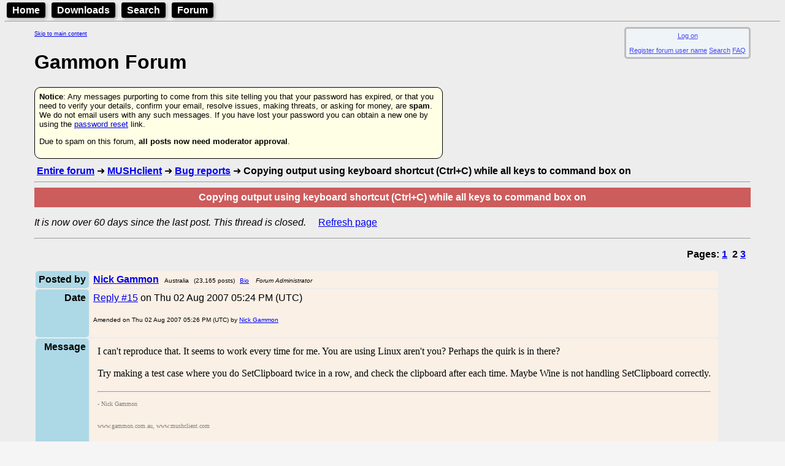

--- FILE ---
content_type: text/html; charset=utf-8
request_url: http://www.gammon.com.au/forum/bbshowpost.php?id=8052&page=2
body_size: 10623
content:
<!DOCTYPE html>
<html lang="en">
<head>
<!-- This document is hand-crafted in HTML by Nick Gammon -->

<meta charset="UTF-8">
<meta name="google-site-verification" content="KptDUaIc-O_rfvV30ttczn66Zg6fL9UWq1fVovU8RGs" />

<title>Gammon Forum : MUSHclient : Bug reports : Copying output using keyboard shortcut (Ctrl+C) while all keys to command box on</title>

<meta name=description content="Gammon Forum : MUSHclient : Bug reports : Copying output using keyboard shortcut (Ctrl+C) while all keys to command box on">
<meta name=keywords content="forum, topics, subjects">
<link rel="alternate" type="application/rss+xml" 
  href="/rss/forum.xml" title="Forum RSS Feed">

<link type="text/css" rel="stylesheet" href="/style.css?v=13">

<meta name="viewport" content="width=device-width, initial-scale=1.0">


<style>
  body {color:black; }
  body {background-color: #F5F5F5; }
</style>
<link rel='stylesheet' href='/style.css?v=1624665633'>
<link rel='stylesheet' href='/admin/showtable.css?v=1636769954'>
<link rel='stylesheet' href='/hhs/hhs.css?v=1628119143'>


<style>
  @media screen and (min-width: 600px) {
    .indented {
        margin-left: 3em;
        margin-right: 3em;
      }
  }

  .form_style
    {
    margin-left:1em;
    margin-bottom:2em;
    border-spacing:10px 10px;
    border-width:7px;
    border-color:DeepSkyBlue;
    border-style:solid;
    border-radius:10px;
    background-color:AliceBlue;
    padding:1em;
    display: inline-block;
    font-size:80%;
    }

  .info_style
    {
    margin-left:1em;
    margin-bottom:1em;
    padding:5px;
    background-color:AliceBlue;
    opacity:0.7;
    display: inline-block;
    font-size:70%;
    text-align:center;
    float:right;
    }

  .motd_style
    {
    margin-left:1em;
    margin-bottom:2em;
    border-spacing:10px 10px;
    border-width:3px;
    border-color:SandyBrown;
    border-style:solid;
    border-radius:10px;
    background-color:SeaShell;
    padding:1em;
    display: inline-block;
    box-shadow:3px 3px 5px black;
    }

.Menu {


  background-color:black;
  color: white;
  padding: 2px;
  margin: 3px;
  font-family: Arial, Helvetica, sans-serif;
  font-weight: bold;
  border: 2px solid black;
  border-radius: 4px;
  width: fit-content;
  display: inline;
  box-shadow: 2px 2px 5px darkgray;

}

.Menu:hover {
}

.Menu a {
  text-decoration: none;
  color: inherit;
  padding-right: 5px;
  padding-left: 5px;
  border: 1px;
}

.Menu a:hover {
  color: yellow;
}



</style>

</head>

<body>

<header>

<nav>
<div class='Menu'><a href="/welcome.html">Home</a></div>
<div class='Menu'><a href="/downloads.htm">Downloads</a></div>
<div class='Menu'><a href="/search.htm">Search</a></div>
<div class='Menu'><a href="/forum/">Forum</a></div>
</nav>

<hr>


</header>


<div class=indented>

<a href="#main-content" class="skip-link" style="font-size:xx-small;">Skip to main content</a><div class = "info_style" id="info_style" ><div id='logon'><a href="/forum/bbshowpost.php?action=sso_logon_form">Log on</a>
</div>
<br><a href="//www.gammon.com.au/forum/bbuseredit.php" target="_blank">Register forum user name</a>
 <a href="//www.gammon.com.au/forum/bbsearch.php">Search</a>
 <a href="/forum/bbshowpost.php?bbsection_id=4">FAQ</a>
</div><br>
<a name=top></a>
<h1>Gammon Forum</h1>
<div style="font-size:small;background-color:hsl(60, 100%, 95%); max-width:50em; padding:7px; border: solid black 1px; border-radius:10px; margin-top:10px; margin-bottom:10px;">
<b>Notice</b>: Any messages purporting to come from this site telling you that your password has expired, or that you need to verify your details, confirm your email, resolve issues, making threats, or asking for money, are <b>spam</b>. We do not email users with any such messages. If you have lost your password you can obtain a new one by using the <a href="/forum/index.php?action=sso_forgot_password">password reset</a> link.
<p>Due to spam on this forum, <b>all posts now need moderator approval</b>.
</div>

<main id="main-content">&nbsp;<b><a href="//www.gammon.com.au/forum/bbshowpost.php">Entire forum</a>
</b>
&#10140;&nbsp;<b><a href="//www.gammon.com.au/forum/bbshowpost.php?bbsection_id=1">MUSHclient</a>
</b>
&#10140;&nbsp;<b><a href="//www.gammon.com.au/forum/bbshowpost.php?bbtopic_id=5">Bug reports</a>
</b>
&#10140;&nbsp;<b>Copying output using keyboard shortcut (Ctrl+C) while all keys to command box on</b><br>
<hr>
<table border=0 cellpadding=5 bgcolor="#CD5C5C" width="100%">
<tr bgcolor="#CD5C5C" align=center>
<th><font color="#FFFFFF">
<b>Copying output using keyboard shortcut (Ctrl+C) while all keys to command box on</b>
</font></th></tr>
</table>
<p>
<i>It is now over 60 days since the last post. This thread is closed.</i>&nbsp;&nbsp;
&nbsp;&nbsp;<a href="//www.gammon.com.au/forum/bbshowpost.php?bbsubject_id=8052&amp;page=2" rel="nofollow">Refresh page</a>
</p><hr>
<p align=right><b>Pages: <a href="//www.gammon.com.au/forum/bbshowpost.php?id=8052&amp;page=1">1</a>
&nbsp;2&nbsp;<a href="//www.gammon.com.au/forum/bbshowpost.php?id=8052&amp;page=3">3</a>
&nbsp;</b></p>
<a name="reply15"></a><a name="45224"></a>
<table class='showtable'>
  <tr id="Posted by_row_id">
    <th><b>Posted by</b></td>
    <td><a href="//www.gammon.com.au/forum/bbshowbio.php?bbuser_id=1" target="_blank"><b>Nick Gammon</b></a>
<font size=1>&nbsp;&nbsp;Australia</font>&nbsp;&nbsp;<font size=1>(23,165 posts)</font>&nbsp;&nbsp;<font size=1><a href="//www.gammon.com.au/forum/bbshowbio.php?bbuser_id=1" target="_blank">Bio</a>
</font>&nbsp;&nbsp;<font size=1><i>Forum Administrator</i></font></td>
  </tr>
  <tr id="Date_row_id">
    <th><b>Date</b></td>
    <td><a href="//www.gammon.com.au/forum/?id=8052&reply=15#reply15">Reply #15</a> on Thu 02 Aug 2007 05:24 PM (UTC)<p><font size=1>Amended on Thu 02 Aug 2007 05:26 PM (UTC) by <a href="//www.gammon.com.au/forum/bbshowbio.php?bbuser_id=1" target="_blank">Nick Gammon</a>
</font></p></td>
  </tr>
  <tr id="Message_row_id">
    <th><b>Message</b></td>
    <td><div class=postbody><table width="100%"><tr><td>I can&#039;t reproduce that. It seems to work every time for me. You are using Linux aren&#039;t you? Perhaps the quirk is in there?<br />
<br />
Try making a test case where you do SetClipboard twice in a row, and check the clipboard after each time. Maybe Wine is not handling SetClipboard correctly.</td></tr><tr><td><hr >
<font size=1 color="#808080">- Nick Gammon<br />
<br />
www.gammon.com.au, www.mushclient.com</font></td></tr><tr align=right><td><font size=1><a href="#top">Top</a> </font></td></tr></table>
</div></td>
  </tr>
</table>
<script>
</script>
<hr>
<a name="reply16"></a><a name="45226"></a>
<table class='showtable'>
  <tr id="Posted by_row_id">
    <th><b>Posted by</b></td>
    <td><a href="//www.gammon.com.au/forum/bbshowbio.php?bbuser_id=137" target="_blank"><b>Shaun Biggs</b></a>
<font size=1>&nbsp;&nbsp;USA</font>&nbsp;&nbsp;<font size=1>(644 posts)</font>&nbsp;&nbsp;<font size=1><a href="//www.gammon.com.au/forum/bbshowbio.php?bbuser_id=137" target="_blank">Bio</a>
</font></td>
  </tr>
  <tr id="Date_row_id">
    <th><b>Date</b></td>
    <td><a href="//www.gammon.com.au/forum/?id=8052&reply=16#reply16">Reply #16</a> on Thu 02 Aug 2007 09:56 PM (UTC)</td>
  </tr>
  <tr id="Message_row_id">
    <th><b>Message</b></td>
    <td><div class=postbody><table width="100%"><tr><td>SetClipboard works perfectly fine.  I&#039;ve used it in many other scripts before, and I just tested it manually.  Seems to be in working order.  I&#039;ll test it out on my old laptop to see if I can get it working in a win98 install, but if it&#039;s just on my computer, I guess I can live with it.</td></tr><tr><td><hr >
<font size=1 color="#808080">It is much easier to fight for one&#039;s ideals than to live up to them.</font></td></tr><tr align=right><td><font size=1><a href="#top">Top</a> </font></td></tr></table>
</div></td>
  </tr>
</table>
<script>
</script>
<hr>
<a name="reply17"></a><a name="45229"></a>
<table class='showtable'>
  <tr id="Posted by_row_id">
    <th><b>Posted by</b></td>
    <td><a href="//www.gammon.com.au/forum/bbshowbio.php?bbuser_id=3177" target="_blank"><b>Worstje</b></a>
<font size=1>&nbsp;&nbsp;Netherlands</font>&nbsp;&nbsp;<font size=1>(899 posts)</font>&nbsp;&nbsp;<font size=1><a href="//www.gammon.com.au/forum/bbshowbio.php?bbuser_id=3177" target="_blank">Bio</a>
</font></td>
  </tr>
  <tr id="Date_row_id">
    <th><b>Date</b></td>
    <td><a href="//www.gammon.com.au/forum/?id=8052&reply=17#reply17">Reply #17</a> on Fri 03 Aug 2007 12:26 AM (UTC)<p><font size=1>Amended on Fri 03 Aug 2007 12:31 AM (UTC) by <a href="//www.gammon.com.au/forum/bbshowbio.php?bbuser_id=3177" target="_blank">Worstje</a>
</font></p></td>
  </tr>
  <tr id="Message_row_id">
    <th><b>Message</b></td>
    <td><div class=postbody><table width="100%"><tr><td>It&#039;s not Linux. I&#039;m suffering from the &#039;double Ctrl+C&#039; problem too, and I am using WXP.<br />
<br />
Funnily enough, it only happens when the focus box is -NOT- in the command box, which in turn only becomes an issue if &#039;All typing goes to command box&#039; is turned OFF.<br />
<br />
After I turned it on, it started working properly.<br />
<br />
On a side note though... it is quite annoying that after using this Ctrl+C, the selection immediately disappears. I am not sure what causes it, but personally I think that somehow the alias I use with Accelerator is what indirectly causes the selection to be lost. I seem to notice some &#039;flickering&#039; on the last line of the output area.<br />
<br />
On the other hand, I could get used to it. Maybe. ^_^<br />
<br />
Thanks, Shaun Biggs, for the nice script! I changed the &quot;\n&quot; to &quot;\r\n&quot; though, that plays a bit nicer in Windows.</td></tr><tr align=right><td><font size=1><a href="#top">Top</a> </font></td></tr></table>
</div></td>
  </tr>
</table>
<script>
</script>
<hr>
<a name="reply18"></a><a name="45232"></a>
<table class='showtable'>
  <tr id="Posted by_row_id">
    <th><b>Posted by</b></td>
    <td><a href="//www.gammon.com.au/forum/bbshowbio.php?bbuser_id=1" target="_blank"><b>Nick Gammon</b></a>
<font size=1>&nbsp;&nbsp;Australia</font>&nbsp;&nbsp;<font size=1>(23,165 posts)</font>&nbsp;&nbsp;<font size=1><a href="//www.gammon.com.au/forum/bbshowbio.php?bbuser_id=1" target="_blank">Bio</a>
</font>&nbsp;&nbsp;<font size=1><i>Forum Administrator</i></font></td>
  </tr>
  <tr id="Date_row_id">
    <th><b>Date</b></td>
    <td><a href="//www.gammon.com.au/forum/?id=8052&reply=18#reply18">Reply #18</a> on Fri 03 Aug 2007 01:20 AM (UTC)</td>
  </tr>
  <tr id="Message_row_id">
    <th><b>Message</b></td>
    <td><div class=postbody><table width="100%"><tr><td>If you aren&#039;t forcing input to the command window, you don&#039;t need the script do you?</td></tr><tr><td><hr >
<font size=1 color="#808080">- Nick Gammon<br />
<br />
www.gammon.com.au, www.mushclient.com</font></td></tr><tr align=right><td><font size=1><a href="#top">Top</a> </font></td></tr></table>
</div></td>
  </tr>
</table>
<script>
</script>
<hr>
<a name="reply19"></a><a name="45235"></a>
<table class='showtable'>
  <tr id="Posted by_row_id">
    <th><b>Posted by</b></td>
    <td><a href="//www.gammon.com.au/forum/bbshowbio.php?bbuser_id=3177" target="_blank"><b>Worstje</b></a>
<font size=1>&nbsp;&nbsp;Netherlands</font>&nbsp;&nbsp;<font size=1>(899 posts)</font>&nbsp;&nbsp;<font size=1><a href="//www.gammon.com.au/forum/bbshowbio.php?bbuser_id=3177" target="_blank">Bio</a>
</font></td>
  </tr>
  <tr id="Date_row_id">
    <th><b>Date</b></td>
    <td><a href="//www.gammon.com.au/forum/?id=8052&reply=19#reply19">Reply #19</a> on Fri 03 Aug 2007 01:43 AM (UTC)</td>
  </tr>
  <tr id="Message_row_id">
    <th><b>Message</b></td>
    <td><div class=postbody><table width="100%"><tr><td>I don&#039;t. I found out halfway my post I forgot to set the setting before loading the script. I think Shaun Biggs forgot just like I did. :)</td></tr><tr align=right><td><font size=1><a href="#top">Top</a> </font></td></tr></table>
</div></td>
  </tr>
</table>
<script>
</script>
<hr>
<a name="reply20"></a><a name="45241"></a>
<table class='showtable'>
  <tr id="Posted by_row_id">
    <th><b>Posted by</b></td>
    <td><a href="//www.gammon.com.au/forum/bbshowbio.php?bbuser_id=137" target="_blank"><b>Shaun Biggs</b></a>
<font size=1>&nbsp;&nbsp;USA</font>&nbsp;&nbsp;<font size=1>(644 posts)</font>&nbsp;&nbsp;<font size=1><a href="//www.gammon.com.au/forum/bbshowbio.php?bbuser_id=137" target="_blank">Bio</a>
</font></td>
  </tr>
  <tr id="Date_row_id">
    <th><b>Date</b></td>
    <td><a href="//www.gammon.com.au/forum/?id=8052&reply=20#reply20">Reply #20</a> on Fri 03 Aug 2007 04:44 AM (UTC)</td>
  </tr>
  <tr id="Message_row_id">
    <th><b>Message</b></td>
    <td><div class=postbody><table width="100%"><tr><td>I just tried it with typing sent to output only toggled on and off.  You&#039;re right Worstje, the function only works if it&#039;s needed, and it screws up the normal copy when it&#039;s not needed.  Probably why I missed it before.<br />
<br />
Is there anything in GetInfo or a similar function to tell if output is going only to the command window?  That would fix the script with a simple or in the first if statement.<br />
<br />
<div class="codetag"><span class="notranslate"><pre><code>if GetInfo( foo ) == false or line1 == 0 then
  DoCommand( &quot;copy&quot; )
else</code></pre></span></div></td></tr><tr><td><hr >
<font size=1 color="#808080">It is much easier to fight for one&#039;s ideals than to live up to them.</font></td></tr><tr align=right><td><font size=1><a href="#top">Top</a> </font></td></tr></table>
</div></td>
  </tr>
</table>
<script>
</script>
<hr>
<a name="reply21"></a><a name="45342"></a>
<table class='showtable'>
  <tr id="Posted by_row_id">
    <th><b>Posted by</b></td>
    <td><a href="//www.gammon.com.au/forum/bbshowbio.php?bbuser_id=3177" target="_blank"><b>Worstje</b></a>
<font size=1>&nbsp;&nbsp;Netherlands</font>&nbsp;&nbsp;<font size=1>(899 posts)</font>&nbsp;&nbsp;<font size=1><a href="//www.gammon.com.au/forum/bbshowbio.php?bbuser_id=3177" target="_blank">Bio</a>
</font></td>
  </tr>
  <tr id="Date_row_id">
    <th><b>Date</b></td>
    <td><a href="//www.gammon.com.au/forum/?id=8052&reply=21#reply21">Reply #21</a> on Wed 08 Aug 2007 03:36 AM (UTC)</td>
  </tr>
  <tr id="Message_row_id">
    <th><b>Message</b></td>
    <td><div class=postbody><table width="100%"><tr><td>I had some kind of request for a feature until I remembered GetLineInfo(), which was precisely what I needed. (It&#039;s strange how you can&#039;t ever figure out what name to give a certain feature until you are ready to click &#039;Save&#039; on this forum...)<br />
<br />
Anyhow, I threw the stuff into a plugin and adjusted it to suit my needs. Use it as you like! (And thanks again, Shaun Biggs!)<br />
<br />
<div class="codetag"><span class="notranslate"><pre><code>&lt;?xml version=&quot;1.0&quot; encoding=&quot;iso-8859-1&quot;?&gt;
&lt;!DOCTYPE muclient&gt;
&lt;!-- Saved on vrijdag, augustus 03, 2007, 2:06  --&gt;
&lt;!-- MuClient version 4.14 --&gt;

&lt;!-- Plugin &quot;CopyScript&quot; generated by Plugin Wizard --&gt;

&lt;muclient&gt;
&lt;plugin
   name=&quot;CopyScript&quot;
   author=&quot;Mygale&quot;
   id=&quot;eebb80f374370f77176cb2ed&quot;
   language=&quot;Lua&quot;
   purpose=&quot;Allows you to use CTRL+C for the output if &#039;All typing goes to command window&#039; is turned on.&quot;
   save_state=&quot;n&quot;
   date_written=&quot;2007-08-03 02:04:12&quot;
   requires=&quot;4.00&quot;
   version=&quot;1.0&quot;
   &gt;

&lt;/plugin&gt;

&lt;aliases&gt;
  &lt;alias
    match=&quot;^CopyScript:Copy$&quot;
    enabled=&quot;y&quot;
    regexp=&quot;y&quot;
    omit_from_output=&quot;y&quot;
    sequence=&quot;100&quot;
    script=&quot;CopyScript&quot;
  &gt;
  &lt;/alias&gt;
&lt;/aliases&gt;


&lt;!--  Script  --&gt;

&lt;script&gt;
&lt;![CDATA[

-- Thank you, Shaun Biggs, for taking your time to write the CopyScript
-- (formerly Copy2) function below. It was slightly altered by me to suit
-- my usage (wordwrapped lines and no \r\n at start of selection).

Accelerator (&quot;Ctrl+C&quot;, &quot;CopyScript:Copy&quot;)

function CopyScript(name, line, wildcs)
	local line1, line2 = GetSelectionStartLine(), GetSelectionEndLine()
	local col1, col2 = GetSelectionStartColumn(), GetSelectionEndColumn()
	if line1 == 0 then
		DoCommand(&quot;copy&quot;)
	else
		local copystring = &quot;&quot;
		while line1 &lt;= line2 do
			if line1 &lt; line2 then
				copystring = copystring..string.sub(GetLineInfo(line1).text, col1)
				col1 = 1
			else
				copystring = copystring..string.sub(GetLineInfo(line1).text, col1, col2-1)
			end
			
			-- Is this a new line or merely the continuation of a paragraph?
			if (world.GetLineInfo(line1, 3) == true) then
				copystring = copystring .. &quot;\r\n&quot;
			end
			
			line1 = line1 + 1
		end
		
		if (string.sub(copystring, 1, 2) == &quot;\r\n&quot;) then
			-- Get rid of a spurious extra new line at the start.
			copystring = string.sub(copystring, 3, -1)
		end
		
		SetClipboard(copystring)
	end
end -- function CopyScript
]]&gt;
&lt;/script&gt;

&lt;/muclient&gt;</code></pre></span></div></td></tr><tr align=right><td><font size=1><a href="#top">Top</a> </font></td></tr></table>
</div></td>
  </tr>
</table>
<script>
</script>
<hr>
<a name="reply22"></a><a name="45343"></a>
<table class='showtable'>
  <tr id="Posted by_row_id">
    <th><b>Posted by</b></td>
    <td><a href="//www.gammon.com.au/forum/bbshowbio.php?bbuser_id=137" target="_blank"><b>Shaun Biggs</b></a>
<font size=1>&nbsp;&nbsp;USA</font>&nbsp;&nbsp;<font size=1>(644 posts)</font>&nbsp;&nbsp;<font size=1><a href="//www.gammon.com.au/forum/bbshowbio.php?bbuser_id=137" target="_blank">Bio</a>
</font></td>
  </tr>
  <tr id="Date_row_id">
    <th><b>Date</b></td>
    <td><a href="//www.gammon.com.au/forum/?id=8052&reply=22#reply22">Reply #22</a> on Wed 08 Aug 2007 04:44 AM (UTC)</td>
  </tr>
  <tr id="Message_row_id">
    <th><b>Message</b></td>
    <td><div class=postbody><table width="100%"><tr><td>Heh, didn&#039;t even notice the weird issue with wrapped lines.   Good bug catch and a good solution However, this is where I but that bit of code:<br />
<div class="codetag"><span class="notranslate"><pre><code>
    while line1 &lt;= line2 do
      if line1 &lt; line2 then
        copystring = copystring..string.sub(GetLineInfo(line1).text, col1)
	if GetLineInfo(line1, 3) == true then
	  copystring = copystring..&quot;\r\n&quot;
	end
	col1 = 1
      else
        copystring = copystring..string.sub(GetLineInfo(line1).text, col1, col2-1)
      end
      line1 = line1 + 1
    end
</code></pre></span></div><br />
This prevents an extra &quot;\r\n&quot; from being added if you just highlight part of a line that&#039;s a continuation of the previous line.<br />
<br />
ex:<br />
CLAN: Trumpets sound in the Emerald stronghold as Knight Balaam returns from<br />
 <u>afar</u>.<br />
capturing the underlined word above winds up with the &quot;afar\r\n&quot; in the clipboard with your version.  Getting rid of a linefeed at the beginning would drive me batty if I were to actually want that there (copying a blank line for some reason), but I could see why many people would want that in as well.</td></tr><tr><td><hr >
<font size=1 color="#808080">It is much easier to fight for one&#039;s ideals than to live up to them.</font></td></tr><tr align=right><td><font size=1><a href="#top">Top</a> </font></td></tr></table>
</div></td>
  </tr>
</table>
<script>
</script>
<hr>
<a name="reply23"></a><a name="45344"></a>
<table class='showtable'>
  <tr id="Posted by_row_id">
    <th><b>Posted by</b></td>
    <td><a href="//www.gammon.com.au/forum/bbshowbio.php?bbuser_id=137" target="_blank"><b>Shaun Biggs</b></a>
<font size=1>&nbsp;&nbsp;USA</font>&nbsp;&nbsp;<font size=1>(644 posts)</font>&nbsp;&nbsp;<font size=1><a href="//www.gammon.com.au/forum/bbshowbio.php?bbuser_id=137" target="_blank">Bio</a>
</font></td>
  </tr>
  <tr id="Date_row_id">
    <th><b>Date</b></td>
    <td><a href="//www.gammon.com.au/forum/?id=8052&reply=23#reply23">Reply #23</a> on Wed 08 Aug 2007 04:55 AM (UTC)</td>
  </tr>
  <tr id="Message_row_id">
    <th><b>Message</b></td>
    <td><div class=postbody><table width="100%"><tr><td>And yet another fun fix, since not everyone has &quot;/&quot; set for the script prefix.<br />
<div class="codetag"><span class="notranslate"><pre><code>Accelerator (&quot;Ctrl+C&quot;, GetAlphaOption(&quot;script_prefix&quot;)..&quot;Copy2()&quot;)</code></pre></span></div><br />
<br />
I still can&#039;t find anything under GetInfo, GetOption, or GetAlphaOption to check to see if all typing goes to the command window. I can&#039;t seem to find any other global options listed where scripting languages can check the values.  Perhaps a GetGlobalOption function would help out with that issue.  SetGlobalOption could be kind of annoying if two scripts for different worlds start to compete for who has control over the whole client, but there&#039;s no harm in checking what&#039;s been selected by the user.</td></tr><tr><td><hr >
<font size=1 color="#808080">It is much easier to fight for one&#039;s ideals than to live up to them.</font></td></tr><tr align=right><td><font size=1><a href="#top">Top</a> </font></td></tr></table>
</div></td>
  </tr>
</table>
<script>
</script>
<hr>
<a name="reply24"></a><a name="45349"></a>
<table class='showtable'>
  <tr id="Posted by_row_id">
    <th><b>Posted by</b></td>
    <td><a href="//www.gammon.com.au/forum/bbshowbio.php?bbuser_id=3177" target="_blank"><b>Worstje</b></a>
<font size=1>&nbsp;&nbsp;Netherlands</font>&nbsp;&nbsp;<font size=1>(899 posts)</font>&nbsp;&nbsp;<font size=1><a href="//www.gammon.com.au/forum/bbshowbio.php?bbuser_id=3177" target="_blank">Bio</a>
</font></td>
  </tr>
  <tr id="Date_row_id">
    <th><b>Date</b></td>
    <td><a href="//www.gammon.com.au/forum/?id=8052&reply=24#reply24">Reply #24</a> on Wed 08 Aug 2007 02:31 PM (UTC)<p><font size=1>Amended on Wed 08 Aug 2007 02:32 PM (UTC) by <a href="//www.gammon.com.au/forum/bbshowbio.php?bbuser_id=3177" target="_blank">Worstje</a>
</font></p></td>
  </tr>
  <tr id="Message_row_id">
    <th><b>Message</b></td>
    <td><div class=postbody><table width="100%"><tr><td>Oooh, good catch on your turn with the spurious \r\n issue. I hadn&#039;t noticed that. The thing with the script accelerator I already took care of; hence the &#039;CopyScript:Copy&#039; alias. That avoids the issue of what the seperator is all together.<br />
<br />
Last of all, the reason I kill any leading new-lines is pretty simple. Take a look at the following &#039;example&#039;<br />
<br />
<div class="codetag"><span class="notranslate"><pre><code>Courtyard of Valor.       X
A sturdy iron forge stands here, cold and dark. Clutching a
golden blade, a plated arm rises up from a massive square 
slab of iron as homage to the God of Valor. A solemn looking
chaplain rests the base of his tower shield on the ground 
and hefts his mace. Tossing her august mane, a sprightly 
white mare stands here.             X
You see exits leading north(closed), northeast(open),
east, southeast and west.</code></pre></span></div><br />
<br />
Suppose I want to drag this room description. Most of the time, I won&#039;t bother with going precisely to the start of the line at &#039;A sturdy iron force&#039;. Rather, I&#039;ll click at the lower X, drag up and stop at the top X. Without the fix, this means I get stuck with an extra newline at the start of my copied paragraph (which always annoyed me with the built-in copying mechanism).</td></tr><tr align=right><td><font size=1><a href="#top">Top</a> </font></td></tr></table>
</div></td>
  </tr>
</table>
<script>
</script>
<hr>
<a name="reply25"></a><a name="45351"></a>
<table class='showtable'>
  <tr id="Posted by_row_id">
    <th><b>Posted by</b></td>
    <td><a href="//www.gammon.com.au/forum/bbshowbio.php?bbuser_id=137" target="_blank"><b>Shaun Biggs</b></a>
<font size=1>&nbsp;&nbsp;USA</font>&nbsp;&nbsp;<font size=1>(644 posts)</font>&nbsp;&nbsp;<font size=1><a href="//www.gammon.com.au/forum/bbshowbio.php?bbuser_id=137" target="_blank">Bio</a>
</font></td>
  </tr>
  <tr id="Date_row_id">
    <th><b>Date</b></td>
    <td><a href="//www.gammon.com.au/forum/?id=8052&reply=25#reply25">Reply #25</a> on Wed 08 Aug 2007 03:11 PM (UTC)<p><font size=1>Amended on Wed 08 Aug 2007 03:16 PM (UTC) by <a href="//www.gammon.com.au/forum/bbshowbio.php?bbuser_id=137" target="_blank">Shaun Biggs</a>
</font></p></td>
  </tr>
  <tr id="Message_row_id">
    <th><b>Message</b></td>
    <td><div class=postbody><table width="100%"><tr><td>The alias does get around people not having set their script prefix yet.  I&#039;d just rather have a way for an Accelerator to call a script directly.  Possibly have the same send to list as an alias.<br />
<br />
And for the extra new line, as I said, I could see why many people would want it.  I just expect the copy function to grab exactly what I highlighted.  If I released the plugin, I&#039;d probably have a flag that can be set to give people the option erase that extra newline or not.  A good example of this is a script that I have to condense the output of dropping multiple items and putting them in or taking them out of a bag.  A few people wanted a blank line after the output script to separate it and make it easier to read, but I like really condensed output.  So I made the extra line an option to make everyone happy.</td></tr><tr><td><hr >
<font size=1 color="#808080">It is much easier to fight for one&#039;s ideals than to live up to them.</font></td></tr><tr align=right><td><font size=1><a href="#top">Top</a> </font></td></tr></table>
</div></td>
  </tr>
</table>
<script>
</script>
<hr>
<a name="reply26"></a><a name="45365"></a>
<table class='showtable'>
  <tr id="Posted by_row_id">
    <th><b>Posted by</b></td>
    <td><a href="//www.gammon.com.au/forum/bbshowbio.php?bbuser_id=1" target="_blank"><b>Nick Gammon</b></a>
<font size=1>&nbsp;&nbsp;Australia</font>&nbsp;&nbsp;<font size=1>(23,165 posts)</font>&nbsp;&nbsp;<font size=1><a href="//www.gammon.com.au/forum/bbshowbio.php?bbuser_id=1" target="_blank">Bio</a>
</font>&nbsp;&nbsp;<font size=1><i>Forum Administrator</i></font></td>
  </tr>
  <tr id="Date_row_id">
    <th><b>Date</b></td>
    <td><a href="//www.gammon.com.au/forum/?id=8052&reply=26#reply26">Reply #26</a> on Wed 08 Aug 2007 11:49 PM (UTC)</td>
  </tr>
  <tr id="Message_row_id">
    <th><b>Message</b></td>
    <td><div class=postbody><table width="100%"><tr><td><div class="quote">
<b>Quote:</b><br><br />
I can&#039;t seem to find any other global options listed where scripting languages can check the values. Perhaps a GetGlobalOption function would help out with that issue.<br />
</div><br />
<br />
Added GetGlobalOption to version 4.18.</td></tr><tr><td><hr >
<font size=1 color="#808080">- Nick Gammon<br />
<br />
www.gammon.com.au, www.mushclient.com</font></td></tr><tr align=right><td><font size=1><a href="#top">Top</a> </font></td></tr></table>
</div></td>
  </tr>
</table>
<script>
</script>
<hr>
<a name="reply27"></a><a name="48422"></a>
<table class='showtable'>
  <tr id="Posted by_row_id">
    <th><b>Posted by</b></td>
    <td><a href="//www.gammon.com.au/forum/bbshowbio.php?bbuser_id=1" target="_blank"><b>Nick Gammon</b></a>
<font size=1>&nbsp;&nbsp;Australia</font>&nbsp;&nbsp;<font size=1>(23,165 posts)</font>&nbsp;&nbsp;<font size=1><a href="//www.gammon.com.au/forum/bbshowbio.php?bbuser_id=1" target="_blank">Bio</a>
</font>&nbsp;&nbsp;<font size=1><i>Forum Administrator</i></font></td>
  </tr>
  <tr id="Date_row_id">
    <th><b>Date</b></td>
    <td><a href="//www.gammon.com.au/forum/?id=8052&reply=27#reply27">Reply #27</a> on Sat 16 Feb 2008 10:17 PM (UTC)<p><font size=1>Amended on Sun 17 Feb 2008 02:40 AM (UTC) by <a href="//www.gammon.com.au/forum/bbshowbio.php?bbuser_id=1" target="_blank">Nick Gammon</a>
</font></p></td>
  </tr>
  <tr id="Message_row_id">
    <th><b>Message</b></td>
    <td><div class=postbody><table width="100%"><tr><td>I have played with this a bit as the problem with Ctrl+C was beginning to get on my nerves. There was a problem with the earlier version, that if you copied a single letter on a line that ended with a linefeed, the linefeed ended up on the clipboard. Here is my amended version:<br />
<br />
<div class="codetag"><span class="notranslate"><pre><code>
&lt;?xml version=&quot;1.0&quot; encoding=&quot;iso-8859-1&quot;?&gt;
&lt;!DOCTYPE muclient&gt;
&lt;!-- Saved on vrijdag, augustus 03, 2007, 2:06  --&gt;
&lt;!-- MuClient version 4.14 --&gt;

&lt;!-- Plugin &quot;CopyScript&quot; generated by Plugin Wizard --&gt;

&lt;!-- Amended slightly by Nick Gammon, from Worstje&#039;s version, on 17 Feb 2008 --&gt;

&lt;muclient&gt;
&lt;plugin
   name=&quot;Copy_Output&quot;
   author=&quot;Worstje&quot;
   id=&quot;a0df42a8e796d974f4364245&quot;
   language=&quot;Lua&quot;
   purpose=&quot;Allows you to use CTRL+C for the output window if &#039;All typing goes to command window&#039; is turned on.&quot;
   save_state=&quot;n&quot;
   date_written=&quot;2007-08-03 02:04:12&quot;
   requires=&quot;4.00&quot;
   version=&quot;1.0&quot;
   &gt;

&lt;/plugin&gt;

&lt;aliases&gt;
  &lt;alias
    match=&quot;^Copy_Output:Copy:1bb75c016bc3e2b9d4c292db$&quot;
    enabled=&quot;y&quot;
    regexp=&quot;y&quot;
    omit_from_output=&quot;y&quot;
    sequence=&quot;100&quot;
    script=&quot;CopyScript&quot;
  &gt;
  &lt;/alias&gt;
&lt;/aliases&gt;


&lt;!--  Script  --&gt;

&lt;script&gt;
&lt;![CDATA[

-- Thank you, Shaun Biggs, for taking your time to write the CopyScript
-- (formerly Copy2) function below. It was slightly altered by me to suit
-- my usage (wordwrapped lines and no \r\n at start of selection).

-- See forum: <a href="http://www.gammon.com.au/forum/bbshowpost.php?id=8052">http://www.gammon.com.au/forum/bbshowpost.php?id=8052</a>

-- some long alias that no-one will ever want to type
Accelerator (&quot;Ctrl+C&quot;, &quot;Copy_Output:Copy:1bb75c016bc3e2b9d4c292db&quot;)

function CopyScript(name, line, wildcs)

  -- find selection in output window, if any
  local first_line, last_line = GetSelectionStartLine(), 
                                math.min (GetSelectionEndLine(), GetLinesInBufferCount ())

  local first_column, last_column = GetSelectionStartColumn(), GetSelectionEndColumn()
  
  -- nothing selected, do normal copy
  if first_line &lt;= 0 then
    DoCommand(&quot;copy&quot;)
    return
  end -- if nothing to copy from output window
  
  local copystring = &quot;&quot;
  
  -- iterate to build up copy text
  for line = first_line, last_line do
  
    if line &lt; last_line then
      copystring = copystring .. GetLineInfo(line).text:sub (first_column)  -- copy rest of line
      first_column = 1
      
      -- Is this a new line or merely the continuation of a paragraph?
      if GetLineInfo (line, 3) then
        copystring = copystring .. &quot;\r\n&quot;
      end  -- new line
      
    else
      copystring = copystring .. GetLineInfo(line).text:sub (first_column, last_column - 1)
    end -- if
        
  end  -- for loop
  
  -- Get rid of a spurious extra new line at the start.
  if copystring:sub (1, 2) == &quot;\r\n&quot; then
    copystring = copystring:sub (3)
  end   -- if newline at start
  
  -- finally can set clipboard contents
  SetClipboard(copystring)
  
end -- function CopyScript
]]&gt;
&lt;/script&gt;

&lt;/muclient&gt;
</code></pre></span></div><br />
</td></tr><tr><td><hr >
<font size=1 color="#808080">- Nick Gammon<br />
<br />
www.gammon.com.au, www.mushclient.com</font></td></tr><tr align=right><td><font size=1><a href="#top">Top</a> </font></td></tr></table>
</div></td>
  </tr>
</table>
<script>
</script>
<hr>
<a name="reply28"></a><a name="48423"></a>
<table class='showtable'>
  <tr id="Posted by_row_id">
    <th><b>Posted by</b></td>
    <td><a href="//www.gammon.com.au/forum/bbshowbio.php?bbuser_id=1" target="_blank"><b>Nick Gammon</b></a>
<font size=1>&nbsp;&nbsp;Australia</font>&nbsp;&nbsp;<font size=1>(23,165 posts)</font>&nbsp;&nbsp;<font size=1><a href="//www.gammon.com.au/forum/bbshowbio.php?bbuser_id=1" target="_blank">Bio</a>
</font>&nbsp;&nbsp;<font size=1><i>Forum Administrator</i></font></td>
  </tr>
  <tr id="Date_row_id">
    <th><b>Date</b></td>
    <td><a href="//www.gammon.com.au/forum/?id=8052&reply=28#reply28">Reply #28</a> on Sat 16 Feb 2008 10:28 PM (UTC)</td>
  </tr>
  <tr id="Message_row_id">
    <th><b>Message</b></td>
    <td><div class=postbody><table width="100%"><tr><td>This plugin is now available on the plugins page:<br />
<br />
<a href="http://www.gammon.com.au/mushclient/plugins">http://www.gammon.com.au/mushclient/plugins</a>/<br />
<br />
Specifically, right-click to download this file:<br />
<br />
<a href="http://www.mushclient.com/plugins/Copy_Output.xml">http://www.mushclient.com/plugins/Copy_Output.xml</a><br />
<br />
Save that to disk and install it into MUSHclient using the File menu -&gt; Plugins.</td></tr><tr><td><hr >
<font size=1 color="#808080">- Nick Gammon<br />
<br />
www.gammon.com.au, www.mushclient.com</font></td></tr><tr align=right><td><font size=1><a href="#top">Top</a> </font></td></tr></table>
</div></td>
  </tr>
</table>
<script>
</script>
<hr>
<a name="reply29"></a><a name="48428"></a>
<table class='showtable'>
  <tr id="Posted by_row_id">
    <th><b>Posted by</b></td>
    <td><a href="//www.gammon.com.au/forum/bbshowbio.php?bbuser_id=1" target="_blank"><b>Nick Gammon</b></a>
<font size=1>&nbsp;&nbsp;Australia</font>&nbsp;&nbsp;<font size=1>(23,165 posts)</font>&nbsp;&nbsp;<font size=1><a href="//www.gammon.com.au/forum/bbshowbio.php?bbuser_id=1" target="_blank">Bio</a>
</font>&nbsp;&nbsp;<font size=1><i>Forum Administrator</i></font></td>
  </tr>
  <tr id="Date_row_id">
    <th><b>Date</b></td>
    <td><a href="//www.gammon.com.au/forum/?id=8052&reply=29#reply29">Reply #29</a> on Sun 17 Feb 2008 02:41 AM (UTC)</td>
  </tr>
  <tr id="Message_row_id">
    <th><b>Message</b></td>
    <td><div class=postbody><table width="100%"><tr><td>Amended plugin to add:<br />
<br />
<code><br />
math.min (GetSelectionEndLine(), GetLinesInBufferCount ())<br />
</code><br />
<br />
It was failing if you did a &quot;select all&quot; because the selection end line was actually past the end of the buffer.</td></tr><tr><td><hr >
<font size=1 color="#808080">- Nick Gammon<br />
<br />
www.gammon.com.au, www.mushclient.com</font></td></tr><tr align=right><td><font size=1><a href="#top">Top</a> </font></td></tr></table>
</div></td>
  </tr>
</table>
<script>
</script>
<hr>
<p><font size=1>
The dates and times for posts above are shown in Universal Co-ordinated Time (UTC).</font></p>
<p><font size=1>To show them in your local time you can join the forum, and then set the 'time correction' field in your profile to the number of hours difference between your location and UTC time.</font></p>
<hr>
<p><font size=1>121,199 views.</font></p>
<p><b>This is page 2, subject is 3 pages long: &nbsp;<a href="//www.gammon.com.au/forum/bbshowpost.php?id=8052&amp;page=1"><img src="/images/thin_prev.gif" alt="[Previous page]" align=bottom border=0 width=73 height=18></a>
&nbsp;<a href="//www.gammon.com.au/forum/bbshowpost.php?id=8052&amp;page=1">1</a>
&nbsp;2&nbsp;<a href="//www.gammon.com.au/forum/bbshowpost.php?id=8052&amp;page=3">3</a>
&nbsp;<a href="//www.gammon.com.au/forum/bbshowpost.php?id=8052&amp;page=3"><img src="/images/thin_next.gif" alt="[Next page]" align=bottom border=0 width=73 height=18></a>
</b></p>
<p>
<i>It is now over 60 days since the last post. This thread is closed.</i>&nbsp;&nbsp;
&nbsp;&nbsp;<a href="//www.gammon.com.au/forum/bbshowpost.php?bbsubject_id=8052&amp;page=2" rel="nofollow">Refresh page</a>
</p><form METHOD="post" ACTION="//www.gammon.com.au/forum/bbshowpost.php"> 
<p>Go to topic: &nbsp; <select name="bbtopic_id" size=1>
<option value=0 selected>(Choose topic)
<option value="17">Area Editor: Bug reports
<option value="18">Area Editor: General
<option value="19">Area Editor: News and updates
<option value="20">Area Editor: Suggestions
<option value="21">Area Editor: Tips and tricks
<option value="104">Dawn of Time: Administration
<option value="103">Dawn of Time: Configuration
<option value="102">Dawn of Time: Installing/compiling the server
<option value="109">Dawn of Time: New Dawn Muds Announcements
<option value="105">Dawn of Time: Playing
<option value="101">Dawn of Time: What is Dawn of Time (Dawn)?
<option value="125">Electronics: G-Pascal
<option value="123">Electronics: Microprocessors
<option value="124">Electronics: Operational Amplifiers
<option value="11">Forum: About
<option value="35">Forum: Announcements
<option value="26">Forum: Mailing other users
<option value="12">Forum: Problems
<option value="14">Forum: Registering
<option value="13">Forum: Searching
<option value="15">Forum: Subscribing
<option value="106">Forum: Suggestions
<option value="16">Forum: Test
<option value="30">Forum: Time zones / time display
<option value="32">Forum software: Administration
<option value="31">Forum software: Installation
<option value="34">MUDs: Announcements
<option value="27">MUDs: General
<option value="116">MUDs: MUD Design Concepts
<option value="1">MUSHclient: Announcements
<option value="107">MUSHclient: Beta testing
<option value="5">MUSHclient: Bug reports
<option value="122">MUSHclient: Development
<option value="7">MUSHclient: General
<option value="120">MUSHclient: Getting Started
<option value="118">MUSHclient: International
<option value="3">MUSHclient: Jscript
<option value="113">MUSHclient: Lua
<option value="121">MUSHclient: Miniwindows
<option value="33">MUSHclient: MXP and Pueblo
<option value="4">MUSHclient: Perlscript
<option value="108">MUSHclient: Plugins
<option value="110">MUSHclient: Python
<option value="6">MUSHclient: Suggestions
<option value="8">MUSHclient: Tips and tricks
<option value="2">MUSHclient: VBscript
<option value="117">MUSHclient: Wine
<option value="22">PennMUSH: Compiling the server
<option value="23">PennMUSH: Running the server
<option value="112">Programming: General
<option value="111">Programming: STL
<option value="114">Quilting: General
<option value="28">ROM: Compiling the server
<option value="29">ROM: Running the server
<option value="115">SMAUG: Commands
<option value="24">SMAUG: Compiling the server
<option value="119">SMAUG: Lua
<option value="25">SMAUG: Running the server
<option value="36">SMAUG: SMAUG coding
</select>
&nbsp; &nbsp; <input Type=submit Value="Go">&nbsp; &nbsp;
<a href="//www.gammon.com.au/forum/bbsearch.php">Search the forum</a>
</p></form>
<hr>
<p align=right><font size=1><a href="#top"><img src="/images/gototop.gif" alt="[Go to top]" width=15 height=15 border=0>&nbsp;top</a></font></p>
</main>

<nav>
<p style="font-size:x-small;">
<i>Quick links:</i>
<a href="/mushclient/mushclient.htm"><b>MUSHclient</b></a>.
MUSHclient <a href="/scripts/doc.php"><b>help</b></a>.
Forum <a href="/shortcuts"><b>shortcuts</b></a>. 
Posting <a href="/templates"><b>templates</b></a>.
Lua <a href="/modules"><b>modules</b></a>.
Lua <a href="/luahelp"><b>documentation</b></a>.
</p>
</nav>

<p style="font-size:x-small;" >Information and images on this site are licensed under the <a rel="license" href="https://creativecommons.org/licenses/by/3.0/au/">Creative Commons Attribution 3.0 Australia License</a> unless stated otherwise.

<p><div class='Menu'><a href="/welcome.html">Home</a></div>


</div>   <!-- end of indented div -->

<footer>

<hr>
<p>
  <a href="/">
  <IMG SRC="/images/NickGammon.gif"
          alt="Written by Nick Gammon - 5K" 
          title="Written by Nick Gammon"
          width=224 height=30></a>

&nbsp;

<!-- StackExchange profile -->

<a href="https://stackexchange.com/users/6511685">
<img src="/images/Nick_Gammon_avatar.png" height="64" alt="profile for Nick Gammon on Stack Exchange, a network of free, community-driven Q&amp;A sites" title="profile for Nick Gammon on Stack Exchange, a network of free, community-driven Q&amp;A sites"></a>

&nbsp;

<a href="https://en.wikipedia.org/wiki/Same-sex_marriage"><img src="/images/rainbowflag.png" 
alt="Marriage equality" title="Marriage equality"
style=" box-shadow: 3px 3px 3px #666666;"
></a>

  </p>
<p>
Comments to: 
<a href="/support/">Gammon Software support</a>
<br>
<a href="/rss/forum.xml"><img src="/images/xml.gif" alt="[RH click to get RSS URL]" width=36 height=14 border=0 ></a> 
<a type="application/rss+xml" href="/rss/forum.xml">Forum RSS feed</a> <font size=1>( https://gammon.com.au/rss/forum.xml )</font>
</p>



<p> 
<a href="https://hostdash.com/"><img src="/images/hostdash_logo.png"
   alt="[Hosted at HostDash]" title="Hosted at HostDash" height=31> </a>
</footer>

</body>
</html>

--- FILE ---
content_type: text/css
request_url: http://www.gammon.com.au/style.css?v=13
body_size: 1597
content:
/* Edit the v (version) parameter when changing this file.
   This is in the caller, ie.
   <link type="text/css" rel="stylesheet" href="/style.css?v=11">

   This is v12 of the stylesheet. Changing that forces a reload.
*/


 body {
       font-family:Verdana, Arial, Helvetica, Geneva,  sans-serif;
       background-image:url(/images/backgrnd.gif);
      }

 pre {
     font-family:monospace;
     }

  .quote > .quote { margin:1em; border:1px solid black;}

  .quote {
    margin-left:5em;
    margin-right:5em;
    background-color:#FFEBCD;
    border-width:1px;
    border-style:solid;
    padding:1em;
    font-size:90%;
    }

 .postbody {
        font-family: Georgia, serif;
              }

 .tip {
    margin-left:5em;
    background-color:#EEE8AA;
    border-width:1px;
    border-style:solid;
    border-spacing:10px 10px;
    padding:1em;
    font-size:90%;
    margin-right:5em;
    }

 hr.quote {
    margin-left:5em;
    }

 code {
    font-size:larger;
    }

  .codetag {
    font-size:85%;
    margin-left:2em;
    margin-right:2em;
    margin-top:1em;
    margin-bottom:1em;
    background-color:#FFEFD5;
    border-width:1px;
    border-style:solid;
    padding-left:1em;
    padding-right:1em;
    padding-top:0px;
    padding-bottom:2px;
    overflow-x:scroll;
    overflow-y:scroll;
    max-height: 100vh;
    max-width: 80vw;
    }

 table.template {
    margin-left:3em;
    margin-right:4em;
    border-style:solid;
    border-width:1px;
    background-color:#EEE8AA;
    padding:1em;
    font-size:90%;
    margin-top:10px;
    margin-bottom:10px;
    border-left-width:10px;
    border-left-color:#CD5C5C;

  }

 .heading {
   border-bottom:1px solid rgb(170, 170, 170);
   font-size:150%;
   padding-bottom:0.17em;
   padding-top:0.5em;
   display:block;
  }

  .fancyquote {
	padding-top: 3px;
	overflow: hidden;
	font-size: small;
	line-height: 150%;
	color: #454545;
  margin-left: 2em;
  }

  .fancyquote:before {
  font-family:"Times New Roman", Times, serif;
	display: block;
	float: left;
	margin: 10px 15px 0 0;
	font-size: 50px;
	content: "\201C";
	color: #9F9F9F;
	text-shadow: 0 1px 1px #909090;
  }

  .fancyquote:after {
  font-family:"Times New Roman", Times, serif;
	display: block;
	float: right;
	margin: 10px 0px 0 15px;
	font-size: 50px;
	content: "\201D";
	color: #9F9F9F;
	text-shadow: 0 1px 1px #909090;

  }

 .sourceCode {
    background-color:#EEEEEE;
    display:block;
    padding:5px;
    margin:1em 1em 1em 1em;
    font-size:100%;
    }

 .sourceLine > span.kw { color: #204a87; font-weight: bold; }
 .sourceLine > span.dt { color: #204a87; }
 .sourceLine > span.dv { color: #0000cf; }
 .sourceLine > span.bn { color: #0000cf; }
 .sourceLine > span.fl { color: #0000cf; }
 .sourceLine > span.ch { color: #4e9a06; }
 .sourceLine > span.st { color: #4e9a06; }
 .sourceLine > span.co { color: #8f5902; font-style: italic; }
 .sourceLine > span.ot { color: #8f5902; }
 .sourceLine > span.al { color: #ef2929; }
 .sourceLine > span.fu { color: #000000; }
 .sourceLine > span.cf { color: #0027c1; }
 .sourceLine > span.er { font-weight: bold; }

blockquote {
  background: #fff9e3;
  border-left: 10px solid #ffeb8e;
  margin:1em 1em 1em 1em;
  padding: 0.5em 10px;
  quotes: "\201C""\201D""\2018""\2019";
}
blockquote p {
  display: inline;
}

div.sourceCode { overflow-x: auto; }
table.sourceCode, tr.sourceCode, td.lineNumbers, td.sourceCode {
  margin: 0; padding: 0; vertical-align: baseline; border: none; }
  table.sourceCode { width: 100%; line-height: 100%; }
  td.lineNumbers { text-align: right; padding-right: 4px; padding-left: 4px; color: #aaaaaa; border-right: 1px solid #aaaaaa; }
  td.sourceCode { padding-left: 5px; }
  code > span.kw { color: #007020; font-weight: bold; } /* Keyword */
  code > span.dt { color: #902000; } /* DataType */
  code > span.dv { color: #40a070; } /* DecVal */
  code > span.bn { color: #40a070; } /* BaseN */
  code > span.fl { color: #40a070; } /* Float */
  code > span.ch { color: #4070a0; } /* Char */
  code > span.st { color: #4070a0; } /* String */
  code > span.co { color: #60a0b0; font-style: italic; } /* Comment */
  code > span.ot { color: #007020; } /* Other */
  code > span.al { color: #ff0000; font-weight: bold; } /* Alert */
  code > span.fu { color: #06287e; } /* Function */
  code > span.er { color: #ff0000; font-weight: bold; } /* Error */
  code > span.wa { color: #60a0b0; font-weight: bold; font-style: italic; } /* Warning */
  code > span.cn { color: #880000; } /* Constant */
  code > span.sc { color: #4070a0; } /* SpecialChar */
  code > span.vs { color: #4070a0; } /* VerbatimString */
  code > span.ss { color: #bb6688; } /* SpecialString */
  code > span.im { } /* Import */
  code > span.va { color: #19177c; } /* Variable */
  code > span.cf { color: #007020; font-weight: bold; } /* ControlFlow */
  code > span.op { color: #666666; } /* Operator */
  code > span.bu { } /* BuiltIn */
  code > span.ex { } /* Extension */
  code > span.pp { color: #bc7a00; } /* Preprocessor */
  code > span.at { color: #7d9029; } /* Attribute */
  code > span.do { color: #ba2121; font-style: italic; } /* Documentation */
  code > span.an { color: #60a0b0; font-weight: bold; font-style: italic; } /* Annotation */
  code > span.cv { color: #60a0b0; font-weight: bold; font-style: italic; } /* CommentVar */
  code > span.in { color: #60a0b0; font-weight: bold; font-style: italic; } /* Information */



--- FILE ---
content_type: text/css
request_url: http://www.gammon.com.au/style.css?v=1624665633
body_size: 1597
content:
/* Edit the v (version) parameter when changing this file.
   This is in the caller, ie.
   <link type="text/css" rel="stylesheet" href="/style.css?v=11">

   This is v12 of the stylesheet. Changing that forces a reload.
*/


 body {
       font-family:Verdana, Arial, Helvetica, Geneva,  sans-serif;
       background-image:url(/images/backgrnd.gif);
      }

 pre {
     font-family:monospace;
     }

  .quote > .quote { margin:1em; border:1px solid black;}

  .quote {
    margin-left:5em;
    margin-right:5em;
    background-color:#FFEBCD;
    border-width:1px;
    border-style:solid;
    padding:1em;
    font-size:90%;
    }

 .postbody {
        font-family: Georgia, serif;
              }

 .tip {
    margin-left:5em;
    background-color:#EEE8AA;
    border-width:1px;
    border-style:solid;
    border-spacing:10px 10px;
    padding:1em;
    font-size:90%;
    margin-right:5em;
    }

 hr.quote {
    margin-left:5em;
    }

 code {
    font-size:larger;
    }

  .codetag {
    font-size:85%;
    margin-left:2em;
    margin-right:2em;
    margin-top:1em;
    margin-bottom:1em;
    background-color:#FFEFD5;
    border-width:1px;
    border-style:solid;
    padding-left:1em;
    padding-right:1em;
    padding-top:0px;
    padding-bottom:2px;
    overflow-x:scroll;
    overflow-y:scroll;
    max-height: 100vh;
    max-width: 80vw;
    }

 table.template {
    margin-left:3em;
    margin-right:4em;
    border-style:solid;
    border-width:1px;
    background-color:#EEE8AA;
    padding:1em;
    font-size:90%;
    margin-top:10px;
    margin-bottom:10px;
    border-left-width:10px;
    border-left-color:#CD5C5C;

  }

 .heading {
   border-bottom:1px solid rgb(170, 170, 170);
   font-size:150%;
   padding-bottom:0.17em;
   padding-top:0.5em;
   display:block;
  }

  .fancyquote {
	padding-top: 3px;
	overflow: hidden;
	font-size: small;
	line-height: 150%;
	color: #454545;
  margin-left: 2em;
  }

  .fancyquote:before {
  font-family:"Times New Roman", Times, serif;
	display: block;
	float: left;
	margin: 10px 15px 0 0;
	font-size: 50px;
	content: "\201C";
	color: #9F9F9F;
	text-shadow: 0 1px 1px #909090;
  }

  .fancyquote:after {
  font-family:"Times New Roman", Times, serif;
	display: block;
	float: right;
	margin: 10px 0px 0 15px;
	font-size: 50px;
	content: "\201D";
	color: #9F9F9F;
	text-shadow: 0 1px 1px #909090;

  }

 .sourceCode {
    background-color:#EEEEEE;
    display:block;
    padding:5px;
    margin:1em 1em 1em 1em;
    font-size:100%;
    }

 .sourceLine > span.kw { color: #204a87; font-weight: bold; }
 .sourceLine > span.dt { color: #204a87; }
 .sourceLine > span.dv { color: #0000cf; }
 .sourceLine > span.bn { color: #0000cf; }
 .sourceLine > span.fl { color: #0000cf; }
 .sourceLine > span.ch { color: #4e9a06; }
 .sourceLine > span.st { color: #4e9a06; }
 .sourceLine > span.co { color: #8f5902; font-style: italic; }
 .sourceLine > span.ot { color: #8f5902; }
 .sourceLine > span.al { color: #ef2929; }
 .sourceLine > span.fu { color: #000000; }
 .sourceLine > span.cf { color: #0027c1; }
 .sourceLine > span.er { font-weight: bold; }

blockquote {
  background: #fff9e3;
  border-left: 10px solid #ffeb8e;
  margin:1em 1em 1em 1em;
  padding: 0.5em 10px;
  quotes: "\201C""\201D""\2018""\2019";
}
blockquote p {
  display: inline;
}

div.sourceCode { overflow-x: auto; }
table.sourceCode, tr.sourceCode, td.lineNumbers, td.sourceCode {
  margin: 0; padding: 0; vertical-align: baseline; border: none; }
  table.sourceCode { width: 100%; line-height: 100%; }
  td.lineNumbers { text-align: right; padding-right: 4px; padding-left: 4px; color: #aaaaaa; border-right: 1px solid #aaaaaa; }
  td.sourceCode { padding-left: 5px; }
  code > span.kw { color: #007020; font-weight: bold; } /* Keyword */
  code > span.dt { color: #902000; } /* DataType */
  code > span.dv { color: #40a070; } /* DecVal */
  code > span.bn { color: #40a070; } /* BaseN */
  code > span.fl { color: #40a070; } /* Float */
  code > span.ch { color: #4070a0; } /* Char */
  code > span.st { color: #4070a0; } /* String */
  code > span.co { color: #60a0b0; font-style: italic; } /* Comment */
  code > span.ot { color: #007020; } /* Other */
  code > span.al { color: #ff0000; font-weight: bold; } /* Alert */
  code > span.fu { color: #06287e; } /* Function */
  code > span.er { color: #ff0000; font-weight: bold; } /* Error */
  code > span.wa { color: #60a0b0; font-weight: bold; font-style: italic; } /* Warning */
  code > span.cn { color: #880000; } /* Constant */
  code > span.sc { color: #4070a0; } /* SpecialChar */
  code > span.vs { color: #4070a0; } /* VerbatimString */
  code > span.ss { color: #bb6688; } /* SpecialString */
  code > span.im { } /* Import */
  code > span.va { color: #19177c; } /* Variable */
  code > span.cf { color: #007020; font-weight: bold; } /* ControlFlow */
  code > span.op { color: #666666; } /* Operator */
  code > span.bu { } /* BuiltIn */
  code > span.ex { } /* Extension */
  code > span.pp { color: #bc7a00; } /* Preprocessor */
  code > span.at { color: #7d9029; } /* Attribute */
  code > span.do { color: #ba2121; font-style: italic; } /* Documentation */
  code > span.an { color: #60a0b0; font-weight: bold; font-style: italic; } /* Annotation */
  code > span.cv { color: #60a0b0; font-weight: bold; font-style: italic; } /* CommentVar */
  code > span.in { color: #60a0b0; font-weight: bold; font-style: italic; } /* Information */



--- FILE ---
content_type: text/css
request_url: http://www.gammon.com.au/admin/showtable.css?v=1636769954
body_size: 657
content:
/* Styles for showing tables */



/* The table used for the forum etc. */

.showtable {
  }

.showtable th, td {
    padding:5px;
    vertical-align:top;
    }

.showtable tr {
    vertical-align:top;
    }


.showtable th {
  background-color: #ADD8E6;
  text-align: right;
  border-radius:5px;
  }

.showtable td {
  background-color: #FAF0E6;
  text-align: left;
  border-radius:5px;
 }


/* The table used when editing the database etc. */

.edittableform {
    margin:0;
    }

.edittableform th, td {
    padding:5px;
    vertical-align:top;
    }

.edittableform tr {
    vertical-align:top;
    }

.edittableform th {
  background-color: #ADD8E6;
  text-align: right;
  border-radius:5px;
  }

.edittableform td {
  background-color: #FAF0E6;
  text-align: left;
  border-radius:5px;
 }

.edittableform * a {
  text-decoration:none;
  color:darkgray;
  }

/* Show who you are logged on as */

 .info_style
    {
    margin-left:1em;
    margin-bottom:1em;
    padding:5px;
    opacity:0.7;
    display: inline-block;
    font-size:70%;
    text-align:center;
    float:right;
    border: solid darkgray 3px;
    border-radius: 5px;
    position: relative;
    }


/* Part of authentication system */

 .motd_style
    {
    margin-left:1em;
    margin-bottom:2em;
    border-spacing:10px 10px;
    border-width:3px;
    border-color:SandyBrown;
    border-style:solid;
    border-radius:10px;
    background-color:SeaShell;
    padding:1em;
    display: inline-block;
    box-shadow:3px 3px 5px black;
    }

/* For messages on logging on, like "you are already logged on",
   that is things in the $SSO_loginInfo array */

.login_info {
  color:darkgreen;
  font-weight:bold;
  }

/* Style for ShowWarning function calls */

.warning_message {
  color:darkred;
  font-weight:bold;
  }


--- FILE ---
content_type: text/css
request_url: http://www.gammon.com.au/hhs/hhs.css?v=1628119143
body_size: 1996
content:
/* CSS for the Heidelberg Historical Society */

 a:link.comment    {color:darkgray;   }
 a:visited.comment {color:gray;       }
 a:hover.comment   {color:saddlebrown;}
 a:active.comment  {color:darkgray;   }

 .item {
      position:relative;
      display:inline-block;
  }

  /* Don't let images spill out of their containers */

  img {
    object-fit:contain;
    max-width:100%;
    }

 .form_style
    {
    margin-left:1em;
    margin-bottom:2em;
    border-spacing:10px 10px;
    border-width:7px;
    border-color:DeepSkyBlue;
    border-style:solid;
    border-radius:10px;
    background-color:AliceBlue;
    padding:1em;
    display: inline-block;
    font-size:80%;
    }


  .reg-badge{
      position: absolute;
      left:20px;
      top:20px;
      background:#284a81;
      text-align: center;
      border-radius: 10px;
      color:white;
      padding:3px 12px;
      font-size:10px;
  }

  .description-badge{
      position: absolute;
      left:20px;
      bottom:19px;
      background:dimgray;
      text-align: center;
      border-radius: 10px;
      color:white;
      padding:3px 12px;
      font-size:9px;
  }

  .no-thumbnail {
      border: solid black 2px;
      padding:40px 20px;
      margin: 1em;
      color:brown;
      font-style: italic;
      border-radius: 4px;
   }

.thumbnails
  {
  display: flex;
  flex-wrap:wrap;
  flex-direction:row;
  }


.thumbnail_row
  {
  display: inline-block;
  background-color: #EFEFFF;
  max-width: 300px;
  margin: 5px;
  border-radius: 10px;
  padding: 1em;
  border-style:solid;
  border-color:#C6C6FF;
  border-width:1px;

  }

.thumbnail_image
  {
  display: block;
  text-align: center;
  }

.thumbnail_image_count
  {
  font-style: italic;
  font-size:x-small;
  text-align: center;
  display:block;
  }


.thumbnail_image img
  {
  border-radius: 4px;
  object-fit:contain;
  margin:auto;
  border: solid black 2px;
  }

.thumbnail_description
  {
  margin-top:1em;
  display: block;
  font-size:small;
  }

.thumbnail_link
  {
  display: block;
  font-size:small;
  text-align: center;

  }

.thumbnail_location
  {
  display: block;
  font-size:x-small;
  background-color:#DBDBFF;
  border-radius: 3px;
  padding: 3px;
  margin: 3px 0px 3px 0px;
  }


.thumbnail_link  a {
    color: #7b3dce;
    text-decoration: none;
  }

 .thumbnail_link a:hover {
    text-decoration: underline;
  }

/* For putting line breaks inside a flex box */

.break {
  flex-basis: 100%;
  height: 5px;
}


/* The main search box */

#search_box {
  display:grid;
  grid-template-columns: 20% auto;
  grid-template-rows: auto;
  --margin: 3px 0px 0px 0px;  /* top right bottom left */
  --padding: 4px;
  --main-background-color: #BBDEEA;
  border-radius: 3px;
  border-style:solid;
  border-color:#72A2C9;
  border-width:3px;
  width: min(90vw, 900px);

}

/* The line with "search" in it */

#search_heading {
  background-color: #72A2C9;
  text-align: center;
  font-weight: bold;
  grid-column-start: span 2;
  padding: 3px;
}

/* The text or date we are searching for */

.search_for {
  display:block;
  background-color: var(--main-background-color);
  padding: var(--padding);
  margin:  var(--margin);
  font-size:small;
}

/* A date (from or to) -- to keep them adjacent to the text box */

.search_date {
  display:inline-block;
  padding-left: 1em;
  font-size: medium;
}

/* A label on the LH side of the search box (search for or date) */

.search_label {
  display:block;
  text-align: right;
  background-color: var(--main-background-color);
  margin:  3px 3px 0px 0px;
  padding: var(--padding);
  font-weight: bold;
  vertical-align: text-top;
}

/* The search text itself */

#search_text {
  width: 90%;
  }

/* The search button */

#search_button {
  text-align: center;
  display:block;
  grid-column-start: span 2;
  background-color: var(--main-background-color);
  margin:  var(--margin);
  padding: var(--padding);

}

/* Style inputs with type="text", select elements and textareas */

.membership_form input[type=text], .membership_form select, .membership_form textarea {
  width: 100%;
  padding: 12px; /* Some padding */
  border: 1px solid #ccc; /* Gray border */
  border-radius: 4px; /* Rounded borders */
  box-sizing: border-box; /* Make sure that padding and width stays in place */
  margin-top: 6px; /* Add a top margin */
  margin-bottom: 16px; /* Bottom margin */
  resize: vertical /* Allow the user to vertically resize the textarea (not horizontally) */
}


/* Style the submit button with a specific background color etc */
.membership_form input[type=submit] {
  background-color: #04AA6D;
  color: white;
  padding: 12px 20px;
  border: none;
  border-radius: 4px;
  cursor: pointer;
}

.membership_form .explanation {
  text-align:left;
  color:dimgray;
  font-size:x-small;
  }

/* When moving the mouse over the submit button, add a darker green color */
.membership_form input[type=submit]:hover {
  background-color: #45a049;
}

/* Add a background color and some padding around the form */
.membership_form {
  border-radius: 5px;
  background-color: #f0f0f0;
  padding: 20px;
  box-sizing: border-box;
}

.address_details {
  padding: 10px; /* Some padding */
  border: 1px solid #ccc; /* Gray border */
  border-radius: 4px; /* Rounded borders */
  margin: 3px;
  background-color: #f0f0f0;
}

.address_details p {
  margin: 0;
  padding-top: 0;
  padding-bottom: 3px;
}


/* For highlighting words found in a search.

   And yes, I know how highlight is spelt, but because
   there will be a lot of them, I am choosing to shorten it.

*/

.hilite {
    color: #000000;
    background-color: rgba(255,255,0,0.6);
  }

/* For showing a list of tags - short form (also used on the main page) */

.shortTagsDiv
  {
  display: flex;
  flex-wrap:wrap;
  flex-direction:row;
  }

.oneShortTag
  {
  background-color: lightblue;
  padding: 5px;
  margin: 2px;
  border-radius: 6px; /* Rounded borders */
  border:solid darkgray 0.5px;
  }

.oneShortTag  a {
    color: darkblue;
    text-decoration: none;
  }

 .oneShortTag a:hover {
    text-decoration: underline;
  }

/* For the blog list on the main page */

.blogListDiv
  {
  display: flex;
  flex-wrap:wrap;
  }

.oneBlogListItem
  {
  background-color: floralwhite;
  padding: 5px;
  margin: 2px;
  width:25vh;
  border-radius: 6px; /* Rounded borders */
  border:solid darkgray 0.5px;
  }

.oneBlogListItem  a {
    color: darkblue;
    text-decoration: none;
    font-size:smaller;
  }

 .oneBlogListItem a:hover {
    text-decoration: underline;
  }

